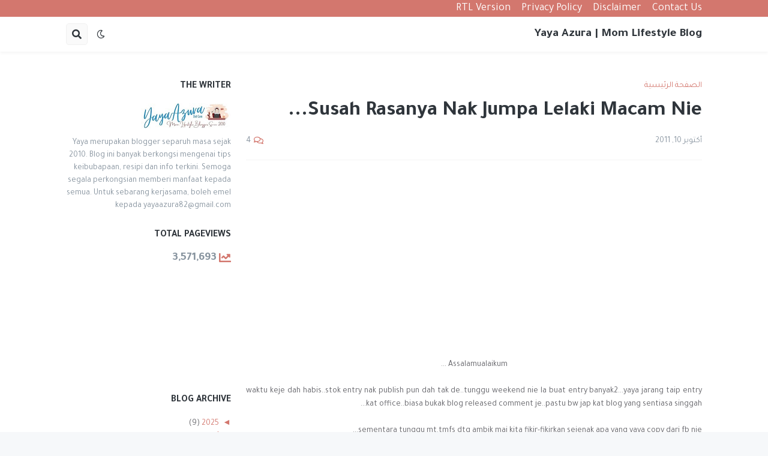

--- FILE ---
content_type: text/html; charset=UTF-8
request_url: https://www.yayaazura.com/b/stats?hl=ar&style=BLACK_TRANSPARENT&timeRange=ALL_TIME&token=APq4FmC77gg9eX2qbCGf96BbWI4vfv9_r88Irh74gO7FgqDuXxOuM3DXqSSoBMO1kEKu34ainSMWjEY31adz0xcIroeaChXRlw
body_size: 42
content:
{"total":3571693,"sparklineOptions":{"backgroundColor":{"fillOpacity":0.1,"fill":"#000000"},"series":[{"areaOpacity":0.3,"color":"#202020"}]},"sparklineData":[[0,26],[1,29],[2,36],[3,43],[4,32],[5,20],[6,30],[7,100],[8,32],[9,41],[10,34],[11,43],[12,36],[13,50],[14,43],[15,52],[16,71],[17,40],[18,60],[19,65],[20,50],[21,36],[22,63],[23,53],[24,46],[25,53],[26,47],[27,45],[28,65],[29,1]],"nextTickMs":150000}

--- FILE ---
content_type: text/html; charset=utf-8
request_url: https://www.google.com/recaptcha/api2/aframe
body_size: 267
content:
<!DOCTYPE HTML><html><head><meta http-equiv="content-type" content="text/html; charset=UTF-8"></head><body><script nonce="1DF05hYxgwJCuIsLH9ZJDQ">/** Anti-fraud and anti-abuse applications only. See google.com/recaptcha */ try{var clients={'sodar':'https://pagead2.googlesyndication.com/pagead/sodar?'};window.addEventListener("message",function(a){try{if(a.source===window.parent){var b=JSON.parse(a.data);var c=clients[b['id']];if(c){var d=document.createElement('img');d.src=c+b['params']+'&rc='+(localStorage.getItem("rc::a")?sessionStorage.getItem("rc::b"):"");window.document.body.appendChild(d);sessionStorage.setItem("rc::e",parseInt(sessionStorage.getItem("rc::e")||0)+1);localStorage.setItem("rc::h",'1768781917111');}}}catch(b){}});window.parent.postMessage("_grecaptcha_ready", "*");}catch(b){}</script></body></html>